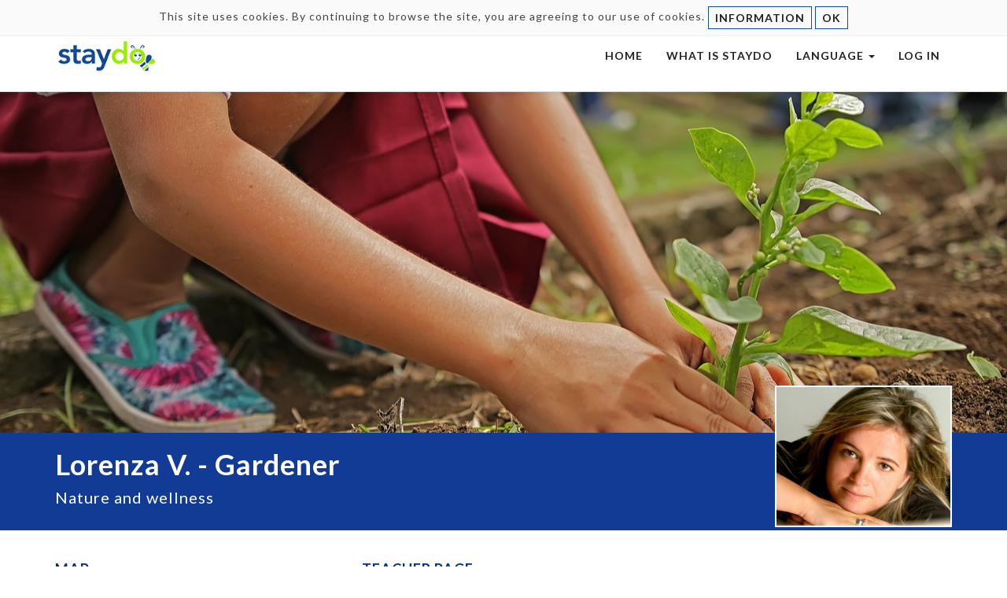

--- FILE ---
content_type: text/html; charset=UTF-8
request_url: https://www.staydo.it/en/istruttori/lorenza-v-giardiniera
body_size: 9400
content:
<!DOCTYPE html>
<html lang="it">
  <head>
    <meta charset="utf-8">
    <meta http-equiv="X-UA-Compatible" content="IE=edge">
    <meta name="viewport" content="width=device-width, initial-scale=1.0">
    <title>
  Lorenza V. - Gardener
</title>
    
  <meta name="keywords" content="">
  <meta name="description" content="">
  <meta property="og:url" content="https://www.staydo.it/en/istruttori/lorenza-v-giardiniera">
  <meta property="og:title" content="Lorenza V. - Gardener">
  <meta property="og:image" content="">
  <meta property="og:description" content="">

    <link href="https://fonts.googleapis.com/css?family=Lato:400,300,700,500,400italic,700italic" rel="stylesheet" type="text/css">
    <link rel="stylesheet" type="text/css" media="all" href="https://www.staydo.it/css/main.css?v7" />
    <!--[if lt IE 9]>
      <script src="https://www.staydo.it/js/html5.js"></script>
      <script src="https://www.staydo.it/js/respond.js"></script>
    <![endif]-->
    <!--[if lt IE 9]><link rel="stylesheet" type="text/css" media="all" href="https://www.staydo.it/css/main-ie8.css?v7" /><![endif]-->
    <link rel="shortcut icon" type="image/x-icon" href="https://www.staydo.it/favicon.ico" />
<script async src="//pagead2.googlesyndication.com/pagead/js/adsbygoogle.js"></script>
<script>
  (adsbygoogle = window.adsbygoogle || []).push({
    google_ad_client: "ca-pub-2330617366196859",
    enable_page_level_ads: true
  });
</script>
    
    <meta name="msvalidate.01" content="2513F8F9A9BE8A63D9084FC5441F08AE">
  </head>
  <body id="page-top" data-spy="scroll" data-target=".navbar-fixed-top">
    
      
      <nav class="navbar navbar-custom navbar-fixed-top" role="navigation">
                <div class="privacy-cookie">
          <div class="container-fluid">
            This site uses cookies. By continuing to browse the site, you are agreeing to our use of cookies. 
            <a href="https://www.staydo.it/en/privacy" class="btn btn-default">INFORMATION</a>
            <a href="#" data-behaviour="privacy-cookie-close" class="btn btn-default">OK</a>
          </div>
        </div>
                <div class="container">
          <div class="navbar-header">
            <button type="button" class="navbar-toggle" data-toggle="collapse" data-target=".navbar-main-collapse">
              <i class="fa fa-bars"></i>
            </button>
            <a class="navbar-brand page-scroll" href="https://www.staydo.it/en">
              <img src="https://www.staydo.it/images/logo.png" alt="StayDo!">
            </a>
          </div>
          
          <!-- Collect the nav links, forms, and other content for toggling -->
          <div class="collapse navbar-collapse navbar-right navbar-main-collapse">
            <ul class="nav navbar-nav">
              <!-- Hidden li included to remove active class from about link when scrolled up past about section -->
                                                        <li>
                                  <a href="/en">HOME</a>
                              </li>
                            <li>
                                  <a href="/#whatisstaydo">WHAT IS STAYDO</a>
                              </li>
                            <li>
                                  <a href="" class="dropdown-toggle" data-toggle="dropdown">
                    LANGUAGE <span class="caret"></span>
                  </a>
                  <ul class="dropdown-menu">
                                        <li>
                      <a href="/it">ITALIANO</a>
                    </li>
                                        <li>
                      <a href="/en">ENGLISH</a>
                    </li>
                    
                  </ul>
                              </li>
              
                                          <li>
                <a href="https://www.staydo.it/en/login">LOG IN</a>
              </li>
                          </ul>
          </div>
          <!-- /.navbar-collapse -->
          
        </div>
        <!-- /.container -->
      </nav>
      
  <div class="scheda-header">
    <div class="scheda-cover" style="background-image: url(https://www.staydo.it/assets/instructors/6f/10/1fee/16ab9067/6f101fee16ab9067248f9853ffd4cc24.jpg);">
            <div class="container">
        <div class="row">
          <div class="col-sm-12 text-right hidden-xs">
            <div class="carousel-scheda-logo">
                            <img src="https://www.staydo.it/assets/instructors/ba/50/b2c7/71b53af4/ba50b2c771b53af480a470f771c00039.jpg" alt="Lorenza V. - Gardener" class="scheda-logo">
            </div>
          </div>
        </div>
      </div>
          </div>
    <div class="scheda-titolo">
      <div class="container">
        <div class="row">
          <div class="col-sm-9">
            <h1 class="mt0 mb0">
              Lorenza V. - Gardener
              <small class="mt10 mb10">
                Nature and wellness
              </small>
            </h1>
          </div>
        </div>
      </div>
    </div>
  </div>
  <div class="container scheda-dettaglio mt20">
    <div class="row">
      <div class="col-sm-5 col-sm-push-4 mt20">
        <h4 class="mb20">TEACHER PAGE</h4>
                <dl class="dl-horizontal mt40">
          <dt>Category</dt>
          <dd>Nature and wellness</dd>
          <dt>Experience</dt>
          <dd>In 2006, after a moment of intense reflection on my creative skills, I had the big occasion to design my first garden. The passion for plants and gardens has always accompanied me, but I never imagined that one day it would have become my job.
I enrolled at the University of Agriculture and I started to have experience, keeping in order gardens and terraces in Turin and in the neighbourhood. 

The collaboration with experts taught me a lot, not only the secrets of nature, but also small craft and building works. Working in this field developed in me a big sense of challenge also on unfeminine tasks such as drive a truck, use chainsaws, brush cutters, tractors and much more. 

Today life and experiences led me to decide to live in the countryside, farm my land and continue to project web sites, graphics, gardens, houses and all that allows me to express my creativity fully.
I opened a nursery of old roses and I hold gardening courses for adults and children.</dd>
          <dt>spoken languages</dt>
          <dd>Italian, English, French</dd>
                  </dl>
                        <div class="mt60">
          <h4>member of</h4>
                    <div class="row">
            <div class="col-sm-4 mb20">
                            <a href="https://www.staydo.it/en/partner/il-trabucco">
                <img src="https://www.staydo.it/assets/partners/9e/23/8383/9ad7d1dc/9e2383839ad7d1dcc02da6397aa32798.jpg" alt="Il Trabucco" class="img-responsive">
              </a>
                          </div>
            <div class="col-sm-8 mb20">
              <h5 class="mt15 mb20">Il Trabucco</h5>
              <a href="https://www.staydo.it/en/partner/il-trabucco" class="btn btn-default">
                See partner network
              </a>
            </div>
          </div>
          
        </div>
              </div>
      <div class="col-sm-3 col-sm-push-4 mt20 text-center">
        <img src="https://www.staydo.it/images/icon-istruttore.png" class="img-responsive" alt="">
        <div class="mt10">
          <a href="https://www.staydo.it/en/richiedi-informazioni?instructor=32" class="btn btn-default btn-block" rel="popup">INFORMATION AND BOOKING</a>
        </div>
        <div class="mt10">
          <a href="/it/ricerca?instructor=32" class="btn btn-default btn-block">LOOK AT THE PLACES YOU CAN COMBINE WITH THIS TEACHER</a>
        </div>
        <div class="mt30">
          <div class="addthis_inline_share_toolbox"></div>
        </div>
      </div>
      <div class="col-sm-4 col-sm-pull-8 mt20">
        <h4 class="mb20">Map</h4>
        <p>Find facilities where you can try courses by this trainer</p>
        <div id="map"></div>
        <div id="carousel" class="carousel slide mt30" data-interval="3000">
          <div class="carousel-inner">
            
          </div>
                  </div>
      </div>
    </div>
  </div>
      <div class="container-gray mt60">
    <div class="container scheda-dettaglio">
      <h4 class="text-left mt0 mb0">List of courses provided by this trainer</h4>
            <div class="row">
        <div class="col-sm-8 mt20">
          <dl class="dl-horizontal mt20">
            <dt>Course title</dt>
            <dd>Educational Farm: letâ€™s learn the vegetable garden</dd>
            <dt>Description</dt>
            <dd>Gardening courses for children: enjoy contact with the earth, learn how to transplant the seedlings from the garden, recognize tree leaves and make a small herbarium, besides playing in the green.
<p>Children will learn to touch the ground and plant a seedling in a jar to take home and take care of.</p>
The course will last all day, so packed lunch is required. We offer welcome snacks and snacks in mid-afternoon, with homemade cakes and natural fruit juices!

<p>&nbsp;</p></dd>
            <dt>Duration</dt>
            <dd>7 hours</dd>
            <dt>Level</dt>
            <dd>All</dd>
            <dt>Participants (min-max)</dt>
            <dd>5 - 20</dd>
            <dt>Required tools</dt>
            <dd>Packed lunch, comfortable clothes, garden gloves</dd>
            <dt>Time slot</dt>
            <dd>10:00 - 17:00</dd>
          </dl>
          <a href="https://www.staydo.it/en/corsi/fattoria-didattica-impariamo-l-orto" class="btn btn-default">
            GO TO ACTIVITY PAGE
          </a>
        </div>
              </div>
            <div class="row">
        <div class="col-sm-8 mt20">
          <dl class="dl-horizontal mt20">
            <dt>Course title</dt>
            <dd>Growing and care of old roses - April/May/June</dd>
            <dt>Description</dt>
            <dd>Some roses have a certain sensitivity to diseases or to parasitic attacks. Don&rsquo;t be discouraged.
<p>All known pathologies can be addressed and treated.</p>
Appropriate culture techniques, basic good prevention with natural and organic substances and, if necessary, the application of specific phytosanitary remedies will allow your roses to stand out among all the flowers.

<p>This gardening course has the aim to give the necessary tools so that everyone can obtain from their plant the greater satisfaction, exalting bearing, vegetation and flowering.</p>
Course price includes lunch and coffee break.

<p>All participants will receive the handouts of the attended gardening course.</p>

<p>&nbsp;</p></dd>
            <dt>Duration</dt>
            <dd>1 days</dd>
            <dt>Level</dt>
            <dd>All</dd>
            <dt>Participants (min-max)</dt>
            <dd>5 - 20</dd>
            <dt>Required tools</dt>
            <dd>Gloves and pruning shears</dd>
            <dt>Time slot</dt>
            <dd>10:00 - 18:00</dd>
          </dl>
          <a href="https://www.staydo.it/en/corsi/coltivazione-cura-rose-antiche" class="btn btn-default">
            GO TO ACTIVITY PAGE
          </a>
        </div>
                <div class="col-sm-4 mt40">
          <a href="https://www.staydo.it/assets/courses/42/79/de68/173c64e3/4279de68173c64e34ed5241418ffd955.png" rel="gallery">
            <img src="https://www.staydo.it/assets/courses/42/79/de68/173c64e3/4279de68173c64e34ed5241418ffd955.png" class="img-responsive" alt="Growing and care of old roses - April/May/June">
          </a>
        </div>
              </div>
            <div class="row">
        <div class="col-sm-8 mt20">
          <dl class="dl-horizontal mt20">
            <dt>Course title</dt>
            <dd>Theoretical and practical course of pruning  old roses - afternoon module</dd>
            <dt>Description</dt>
            <dd>The aim of the course of pruning old roses is to give all useful tools (theoretical and practical with scissors in the hand) to intervene on your roses, to discover the difference between several types of roses and consequently the different needed pruning operations.
<p>We will explore the choice of the place more suitable for planting based on the characteristics of growth and development, soil and exposure.</p>
Course price includes snack.

<p>All participants will receive the handouts of the attended course.</p>

<p>&nbsp;</p></dd>
            <dt>Duration</dt>
            <dd>4 hours</dd>
            <dt>Level</dt>
            <dd>All</dd>
            <dt>Participants (min-max)</dt>
            <dd>3 - 20</dd>
            <dt>Required tools</dt>
            <dd>Gloves and shears</dd>
            <dt>Time slot</dt>
            <dd>14:00 - 18:00</dd>
          </dl>
          <a href="https://www.staydo.it/en/corsi/corso-potatura-rose" class="btn btn-default">
            GO TO ACTIVITY PAGE
          </a>
        </div>
              </div>
            <div class="row">
        <div class="col-sm-8 mt20">
          <dl class="dl-horizontal mt20">
            <dt>Course title</dt>
            <dd>Theoretical and practical course of pruning  old roses - February/March</dd>
            <dt>Description</dt>
            <dd>The aim of the course of pruning old roses is to give all useful tools (theoretical and practical with scissors in the hand) to intervene on your roses, to discover the difference between several types of roses and consequently the different needed pruning operations.
<p>We will explore the choice of the place more suitable for planting based on the characteristics of growth and development, soil and exposure.</p>
Course price includes lunch and coffee break.

<p>All participants will receive the handouts of the attended course.</p>

<p>&nbsp;</p></dd>
            <dt>Duration</dt>
            <dd>8 hours</dd>
            <dt>Level</dt>
            <dd>All</dd>
            <dt>Participants (min-max)</dt>
            <dd>5 - 20</dd>
            <dt>Required tools</dt>
            <dd>Gloves and shears</dd>
            <dt>Time slot</dt>
            <dd>10:00 - 18:00</dd>
          </dl>
          <a href="https://www.staydo.it/en/corsi/corso-teorico-pratico-di-potatura" class="btn btn-default">
            GO TO ACTIVITY PAGE
          </a>
        </div>
                <div class="col-sm-4 mt40">
          <a href="https://www.staydo.it/assets/courses/93/6a/b55f/42099414/936ab55f420994145aa1b2c3e1cfc57f.jpg" rel="gallery">
            <img src="https://www.staydo.it/assets/courses/93/6a/b55f/42099414/936ab55f420994145aa1b2c3e1cfc57f.jpg" class="img-responsive" alt="Theoretical and practical course of pruning  old roses - February/March">
          </a>
        </div>
              </div>
      
    </div>
  </div>
  
      
      
      <footer>
        <div class="container">
          <div class="row">
                                    
                        <div class="col-sm-2 xs-6">
              <strong>FOLLOW US ON</strong>
              <ul class="list-unstyled mt20">
                <li>
                  <a href="https://www.facebook.com/StayDo/" rel="external" class="social"><i class="fa fa-facebook"></i></a>
                </li>
              </ul>
            </div>
            <div class="col-sm-2 xs-6">
              <strong>SCARICA L'APP</strong>
              <div class="mt20">
                <a href="https://itunes.apple.com/us/app/staydo/id1218727068"><img src="https://www.staydo.it/images/app-store-logo.png?v1" alt="Apple Store" class="img-responsive"></a>
              </div>
              <div class="mt5">
                <a href="https://play.google.com/store/apps/details?id=it.staydo.app&hl=it"><img src="https://www.staydo.it/images/google-store-logo.png?v2" alt="Google Play" class="img-responsive"></a>
              </div>
            </div>
          </div>
          <hr>
          <div class="text-center copyright mt10">
            &copy; StayDo s.r.l.s. sole proprietorship. Full paid-up capital 7.500€<br>Tax code and VAT no. 11546430015. All rights reserved.
          </div>
        </div>
      </footer>
      
    
    <script type="text/javascript" src="https://www.staydo.it/js/main.js?v7"></script>
    <script type="text/javascript" src="https://www.staydo.it/js/translations.js?v7"></script>
    <script type="text/javascript" src="https://www.staydo.it/js/ckeditor/ckeditor.js"></script>
    <script type="text/javascript" src="https://www.staydo.it/js/ckeditor/adapters/jquery.js"></script>
    <script type="text/javascript" src="https://maps.googleapis.com/maps/api/js?sensor=false&language=it&region=IT&key=AIzaSyCK3PWUN4ayL62_kEOKys8EaDq7QcfD894"></script>
    <script type="text/javascript" src="https://dme0ih8comzn4.cloudfront.net/js/feather.js"></script>
    <script type="text/javascript" src="https://www.google.com/recaptcha/api.js"></script>
    <script type="text/javascript" src="//s7.addthis.com/js/300/addthis_widget.js#pubid=ra-5815b07b7446bfb6"></script> 
    <script>
      window.StayDo = window.StayDo || {};
      window.StayDo.base_url = 'https://www.staydo.it/en';
      window.StayDo.user_id = null;
    </script>
    
      <script type="text/javascript">
    $(function (e) {
       var map = new google.maps.Map(document.getElementById('map'), {
                center: new google.maps.LatLng(45.038482000000, 8.220915000000)
              , mapTypeId: google.maps.MapTypeId.ROADMAP
              , zoom: 8
           })
              var marker_0 = new google.maps.Marker({
                position: new google.maps.LatLng(45.04978000, 8.07537000)
              , map: map
              , icon: 'https://www.staydo.it/images/marker-place.png'
           })
       var infowindow_0 = new google.maps.InfoWindow({
         content: "<strong>L'ACINO D'UVA | WINE FARMHOUSE IN MONFERRATO<\/strong><br>Localit\u00c3\u00a0 Vallera 4<br>Cunico (AT)<br><a href=\"https:\/\/www.staydo.it\/en\/strutture\/lacino-duva\" class=\"btn btn-default btn-xs mt5\" target=\"_blank\">Vai alla struttura<\/a>"
       });
       marker_0.addListener('click', function (obj) {
         return function() {
           // self.location.href = 'https://www.staydo.it/en/strutture/lacino-duva';
           infowindow_0.open(map, marker_0);
         }
       }(marker_0));
              var marker_1 = new google.maps.Marker({
                position: new google.maps.LatLng(44.97888810, 8.36128410)
              , map: map
              , icon: 'https://www.staydo.it/images/marker-place.png'
           })
       var infowindow_1 = new google.maps.InfoWindow({
         content: "<strong>I GRAPPOLI DIVINI | VIARIGI (ASTI) | MONFERRATO | PIEDMONT<\/strong><br>Via Calvi 26<br>Viarigi (AT)<br><a href=\"https:\/\/www.staydo.it\/en\/strutture\/i-grappoli-divini\" class=\"btn btn-default btn-xs mt5\" target=\"_blank\">Vai alla struttura<\/a>"
       });
       marker_1.addListener('click', function (obj) {
         return function() {
           // self.location.href = 'https://www.staydo.it/en/strutture/i-grappoli-divini';
           infowindow_1.open(map, marker_1);
         }
       }(marker_1));
              var marker_2 = new google.maps.Marker({
                position: new google.maps.LatLng(45.03848200, 8.22091500)
              , map: map
              , icon: 'https://www.staydo.it/images/marker-place.png'
           })
       var infowindow_2 = new google.maps.InfoWindow({
         content: "<strong>CASCINA VICENTINI<\/strong><br>Via San Pietro 23<br>Alfiano Natta (AL)<br><a href=\"https:\/\/www.staydo.it\/en\/strutture\/cascina-vicentini\" class=\"btn btn-default btn-xs mt5\" target=\"_blank\">Vai alla struttura<\/a>"
       });
       marker_2.addListener('click', function (obj) {
         return function() {
           // self.location.href = 'https://www.staydo.it/en/strutture/cascina-vicentini';
           infowindow_2.open(map, marker_2);
         }
       }(marker_2));
              var marker_3 = new google.maps.Marker({
                position: new google.maps.LatLng(45.04000130, 8.22075530)
              , map: map
              , icon: 'https://www.staydo.it/images/marker-place.png'
           })
       var infowindow_3 = new google.maps.InfoWindow({
         content: "<strong>CASA ROVELLI<\/strong><br>Via San Pietro 15<br>Alfiano Natta (AL)<br><a href=\"https:\/\/www.staydo.it\/en\/strutture\/casa-rovelli\" class=\"btn btn-default btn-xs mt5\" target=\"_blank\">Vai alla struttura<\/a>"
       });
       marker_3.addListener('click', function (obj) {
         return function() {
           // self.location.href = 'https://www.staydo.it/en/strutture/casa-rovelli';
           infowindow_3.open(map, marker_3);
         }
       }(marker_3));
              var marker_4 = new google.maps.Marker({
                position: new google.maps.LatLng(45.04566800, 8.22963000)
              , map: map
              , icon: 'https://www.staydo.it/images/marker-place.png'
           })
       var infowindow_4 = new google.maps.InfoWindow({
         content: "<strong>PET AND BREAKFAST<\/strong><br>strada Zonchetto Crova 5<br>Moncalvo (AT)<br><a href=\"https:\/\/www.staydo.it\/en\/strutture\/pet-and-breakfast\" class=\"btn btn-default btn-xs mt5\" target=\"_blank\">Vai alla struttura<\/a>"
       });
       marker_4.addListener('click', function (obj) {
         return function() {
           // self.location.href = 'https://www.staydo.it/en/strutture/pet-and-breakfast';
           infowindow_4.open(map, marker_4);
         }
       }(marker_4));
              var marker_5 = new google.maps.Marker({
                position: new google.maps.LatLng(45.04706050, 8.19861280)
              , map: map
              , icon: 'https://www.staydo.it/images/marker-place.png'
           })
       var infowindow_5 = new google.maps.InfoWindow({
         content: "<strong>RELAIS DU SILENCE - CASTLE OF RAZZANO<\/strong><br>Frazione Casarello<br>Alfiano Natta (AL)<br><a href=\"https:\/\/www.staydo.it\/en\/strutture\/relais-du-silence-castello-di-razzano\" class=\"btn btn-default btn-xs mt5\" target=\"_blank\">Vai alla struttura<\/a>"
       });
       marker_5.addListener('click', function (obj) {
         return function() {
           // self.location.href = 'https://www.staydo.it/en/strutture/relais-du-silence-castello-di-razzano';
           infowindow_5.open(map, marker_5);
         }
       }(marker_5));
              var marker_6 = new google.maps.Marker({
                position: new google.maps.LatLng(45.05965500, 8.17686990)
              , map: map
              , icon: 'https://www.staydo.it/images/marker-place.png'
           })
       var infowindow_6 = new google.maps.InfoWindow({
         content: "<strong>AZIENDA AGRICOLA GAROGLIO DAVIDE | VILLADEATI (AL)<\/strong><br>Via Vittorio Emanuele III 2<br>Villadeati (AL)<br><a href=\"https:\/\/www.staydo.it\/en\/strutture\/azienda-agricola-garogliodavide-villadeati-al\" class=\"btn btn-default btn-xs mt5\" target=\"_blank\">Vai alla struttura<\/a>"
       });
       marker_6.addListener('click', function (obj) {
         return function() {
           // self.location.href = 'https://www.staydo.it/en/strutture/azienda-agricola-garogliodavide-villadeati-al';
           infowindow_6.open(map, marker_6);
         }
       }(marker_6));
              var marker_7 = new google.maps.Marker({
                position: new google.maps.LatLng(45.07220800, 8.16964800)
              , map: map
              , icon: 'https://www.staydo.it/images/marker-place.png'
           })
       var infowindow_7 = new google.maps.InfoWindow({
         content: "<strong>B&B MONFERRATO LA CASA SUI TETTI<\/strong><br>Via Vittorio Veneto 4<br>Villadeati (AL)<br><a href=\"https:\/\/www.staydo.it\/en\/strutture\/b-b-monferrato-la-casa-sui-tetti\" class=\"btn btn-default btn-xs mt5\" target=\"_blank\">Vai alla struttura<\/a>"
       });
       marker_7.addListener('click', function (obj) {
         return function() {
           // self.location.href = 'https://www.staydo.it/en/strutture/b-b-monferrato-la-casa-sui-tetti';
           infowindow_7.open(map, marker_7);
         }
       }(marker_7));
              var marker_8 = new google.maps.Marker({
                position: new google.maps.LatLng(45.00477710, 8.16830690)
              , map: map
              , icon: 'https://www.staydo.it/images/marker-place.png'
           })
       var infowindow_8 = new google.maps.InfoWindow({
         content: "<strong>LA CASA DELL'ARCHITETTO<\/strong><br>Localit\u00c3\u00a0 Bellaria 3<br>Frinco (AT)<br><a href=\"https:\/\/www.staydo.it\/en\/strutture\/la-casa-dell-architetto\" class=\"btn btn-default btn-xs mt5\" target=\"_blank\">Vai alla struttura<\/a>"
       });
       marker_8.addListener('click', function (obj) {
         return function() {
           // self.location.href = 'https://www.staydo.it/en/strutture/la-casa-dell-architetto';
           infowindow_8.open(map, marker_8);
         }
       }(marker_8));
              var marker_9 = new google.maps.Marker({
                position: new google.maps.LatLng(45.05460000, 8.30186510)
              , map: map
              , icon: 'https://www.staydo.it/images/marker-place.png'
           })
       var infowindow_9 = new google.maps.InfoWindow({
         content: "<strong>CASCINA ROSA B&B<\/strong><br>Viale Pininfarina 33<br>Grazzano Badoglio (AT)<br><a href=\"https:\/\/www.staydo.it\/en\/strutture\/cascina-rosa-b-b\" class=\"btn btn-default btn-xs mt5\" target=\"_blank\">Vai alla struttura<\/a>"
       });
       marker_9.addListener('click', function (obj) {
         return function() {
           // self.location.href = 'https://www.staydo.it/en/strutture/cascina-rosa-b-b';
           infowindow_9.open(map, marker_9);
         }
       }(marker_9));
              var marker_10 = new google.maps.Marker({
                position: new google.maps.LatLng(45.09527830, 8.27370900)
              , map: map
              , icon: 'https://www.staydo.it/images/marker-place.png'
           })
       var infowindow_10 = new google.maps.InfoWindow({
         content: "<strong>TENUTA TENAGLIA | AZIENDA VITIVINICOLA E AGRITURISMO<\/strong><br>Strada Santuario di Crea, 5<br>Serralunga di Crea (AL)<br><a href=\"https:\/\/www.staydo.it\/en\/strutture\/tenuta-la-tenaglia\" class=\"btn btn-default btn-xs mt5\" target=\"_blank\">Vai alla struttura<\/a>"
       });
       marker_10.addListener('click', function (obj) {
         return function() {
           // self.location.href = 'https://www.staydo.it/en/strutture/tenuta-la-tenaglia';
           infowindow_10.open(map, marker_10);
         }
       }(marker_10));
              var marker_11 = new google.maps.Marker({
                position: new google.maps.LatLng(45.00509920, 8.13500300)
              , map: map
              , icon: 'https://www.staydo.it/images/marker-place.png'
           })
       var infowindow_11 = new google.maps.InfoWindow({
         content: "<strong>LA DELINA<\/strong><br>Via Cavour 8<br>Villa San Secondo (AT)<br><a href=\"https:\/\/www.staydo.it\/en\/strutture\/la-delina\" class=\"btn btn-default btn-xs mt5\" target=\"_blank\">Vai alla struttura<\/a>"
       });
       marker_11.addListener('click', function (obj) {
         return function() {
           // self.location.href = 'https://www.staydo.it/en/strutture/la-delina';
           infowindow_11.open(map, marker_11);
         }
       }(marker_11));
              var marker_12 = new google.maps.Marker({
                position: new google.maps.LatLng(45.10160100, 8.30841270)
              , map: map
              , icon: 'https://www.staydo.it/images/marker-place.png'
           })
       var infowindow_12 = new google.maps.InfoWindow({
         content: "<strong>SALUMIFICIO MIGLIETTA | SERRALUNGA DI CREA (AL) | SALUMI TIPICI DEL MONFERRATO<\/strong><br>Via Distilleria 5<br>Serralunga di Crea (AL)<br><a href=\"https:\/\/www.staydo.it\/en\/strutture\/salumificio-miglietta-serralungadicrea-salumi-monferrato\" class=\"btn btn-default btn-xs mt5\" target=\"_blank\">Vai alla struttura<\/a>"
       });
       marker_12.addListener('click', function (obj) {
         return function() {
           // self.location.href = 'https://www.staydo.it/en/strutture/salumificio-miglietta-serralungadicrea-salumi-monferrato';
           infowindow_12.open(map, marker_12);
         }
       }(marker_12));
              var marker_13 = new google.maps.Marker({
                position: new google.maps.LatLng(45.06741160, 8.09764810)
              , map: map
              , icon: 'https://www.staydo.it/images/marker-place.png'
           })
       var infowindow_13 = new google.maps.InfoWindow({
         content: "<strong>IL TRABUCCO MONTIGLIO<\/strong><br>Piazza Umberto I, 1<br>Montiglio Monferrato (AT)<br><a href=\"https:\/\/www.staydo.it\/en\/strutture\/il-trabucco-montiglio\" class=\"btn btn-default btn-xs mt5\" target=\"_blank\">Vai alla struttura<\/a>"
       });
       marker_13.addListener('click', function (obj) {
         return function() {
           // self.location.href = 'https://www.staydo.it/en/strutture/il-trabucco-montiglio';
           infowindow_13.open(map, marker_13);
         }
       }(marker_13));
              var marker_14 = new google.maps.Marker({
                position: new google.maps.LatLng(44.95534610, 8.12451440)
              , map: map
              , icon: 'https://www.staydo.it/images/marker-place.png'
           })
       var infowindow_14 = new google.maps.InfoWindow({
         content: "<strong>GOLF & RELAIS FEUDO D'ASTI<\/strong><br>Frazione Mombarone 160<br>Asti (AT)<br><a href=\"https:\/\/www.staydo.it\/en\/strutture\/golf-relais-feudo-d-asti\" class=\"btn btn-default btn-xs mt5\" target=\"_blank\">Vai alla struttura<\/a>"
       });
       marker_14.addListener('click', function (obj) {
         return function() {
           // self.location.href = 'https://www.staydo.it/en/strutture/golf-relais-feudo-d-asti';
           infowindow_14.open(map, marker_14);
         }
       }(marker_14));
              var marker_15 = new google.maps.Marker({
                position: new google.maps.LatLng(45.03965970, 8.37644930)
              , map: map
              , icon: 'https://www.staydo.it/images/marker-place.png'
           })
       var infowindow_15 = new google.maps.InfoWindow({
         content: "<strong>CASCINA GASPARDA | OLIVOLA (AL) MONFERRATO<\/strong><br>Via Gasparda 6<br>Olivola (AL)<br><a href=\"https:\/\/www.staydo.it\/en\/strutture\/cascina-gasparda-olivola-al-monferrato\" class=\"btn btn-default btn-xs mt5\" target=\"_blank\">Vai alla struttura<\/a>"
       });
       marker_15.addListener('click', function (obj) {
         return function() {
           // self.location.href = 'https://www.staydo.it/en/strutture/cascina-gasparda-olivola-al-monferrato';
           infowindow_15.open(map, marker_15);
         }
       }(marker_15));
              var marker_16 = new google.maps.Marker({
                position: new google.maps.LatLng(44.98267790, 8.35530380)
              , map: map
              , icon: 'https://www.staydo.it/images/marker-place.png'
           })
       var infowindow_16 = new google.maps.InfoWindow({
         content: "<strong>LOCANDA DEL MONACONE | RISTORANTE, B&B E LOCATION PER EVENTI<\/strong><br>Via Roma 12<br>Viarigi (AT)<br><a href=\"https:\/\/www.staydo.it\/en\/strutture\/locanda-del-monacone\" class=\"btn btn-default btn-xs mt5\" target=\"_blank\">Vai alla struttura<\/a>"
       });
       marker_16.addListener('click', function (obj) {
         return function() {
           // self.location.href = 'https://www.staydo.it/en/strutture/locanda-del-monacone';
           infowindow_16.open(map, marker_16);
         }
       }(marker_16));
              var marker_17 = new google.maps.Marker({
                position: new google.maps.LatLng(44.99317580, 8.37802090)
              , map: map
              , icon: 'https://www.staydo.it/images/marker-place.png'
           })
       var infowindow_17 = new google.maps.InfoWindow({
         content: "<strong>MAZZETTI D'ALTAVILLA | DISTILLATORI DAL 1846 | GRAPPA TOUR&TASTING<\/strong><br>Viale Unit\u00c3\u00a0 d'Italia 2<br>Altavilla Monferrato (AL)<br><a href=\"https:\/\/www.staydo.it\/en\/strutture\/mazzettidaltavilla-distillatori1846-grappa-tour-tasting\" class=\"btn btn-default btn-xs mt5\" target=\"_blank\">Vai alla struttura<\/a>"
       });
       marker_17.addListener('click', function (obj) {
         return function() {
           // self.location.href = 'https://www.staydo.it/en/strutture/mazzettidaltavilla-distillatori1846-grappa-tour-tasting';
           infowindow_17.open(map, marker_17);
         }
       }(marker_17));
              var marker_18 = new google.maps.Marker({
                position: new google.maps.LatLng(45.05500540, 8.05102520)
              , map: map
              , icon: 'https://www.staydo.it/images/marker-place.png'
           })
       var infowindow_18 = new google.maps.InfoWindow({
         content: "<strong>LA CASA DELLE CARAMELLE<\/strong><br>Via Cardinal Massaia 4<br>Piov\u00c3\u00a0 Massaia (AT)<br><a href=\"https:\/\/www.staydo.it\/en\/strutture\/la-casa-delle-caramelle\" class=\"btn btn-default btn-xs mt5\" target=\"_blank\">Vai alla struttura<\/a>"
       });
       marker_18.addListener('click', function (obj) {
         return function() {
           // self.location.href = 'https://www.staydo.it/en/strutture/la-casa-delle-caramelle';
           infowindow_18.open(map, marker_18);
         }
       }(marker_18));
              var marker_19 = new google.maps.Marker({
                position: new google.maps.LatLng(45.15926380, 8.19300280)
              , map: map
              , icon: 'https://www.staydo.it/images/marker-place.png'
           })
       var infowindow_19 = new google.maps.InfoWindow({
         content: "<strong>CASTELLO DI GABIANO | SOGGIORNI E DEGUSTAZIONE VINI NEL MONFERRATO<\/strong><br>Via San Defendente 2<br>Gabiano (AL)<br><a href=\"https:\/\/www.staydo.it\/en\/strutture\/castellodigabiano-soggiorni-e-degustazionevini-monferrato\" class=\"btn btn-default btn-xs mt5\" target=\"_blank\">Vai alla struttura<\/a>"
       });
       marker_19.addListener('click', function (obj) {
         return function() {
           // self.location.href = 'https://www.staydo.it/en/strutture/castellodigabiano-soggiorni-e-degustazionevini-monferrato';
           infowindow_19.open(map, marker_19);
         }
       }(marker_19));
              var marker_20 = new google.maps.Marker({
                position: new google.maps.LatLng(45.15856920, 8.27243850)
              , map: map
              , icon: 'https://www.staydo.it/images/marker-place.png'
           })
       var infowindow_20 = new google.maps.InfoWindow({
         content: "<strong>CA' SAN SEBASTIANO WINE RESORT<\/strong><br>Via Ombra 10\/12<br>Camino (AL)<br><a href=\"https:\/\/www.staydo.it\/en\/strutture\/ca-san-sebastiano-wine-resort\" class=\"btn btn-default btn-xs mt5\" target=\"_blank\">Vai alla struttura<\/a>"
       });
       marker_20.addListener('click', function (obj) {
         return function() {
           // self.location.href = 'https://www.staydo.it/en/strutture/ca-san-sebastiano-wine-resort';
           infowindow_20.open(map, marker_20);
         }
       }(marker_20));
              var marker_21 = new google.maps.Marker({
                position: new google.maps.LatLng(45.01262200, 8.39888300)
              , map: map
              , icon: 'https://www.staydo.it/images/marker-place.png'
           })
       var infowindow_21 = new google.maps.InfoWindow({
         content: "<strong>AZIENDA VITIVINICOLA ORESTE BUZIO | VIGNALE MONFERRATO (AL)<\/strong><br>Via Piave 13<br>Vignale Monferrato (AL)<br><a href=\"https:\/\/www.staydo.it\/en\/strutture\/azienda-vitivinicola-oreste-buzio-vignalemonferrato\" class=\"btn btn-default btn-xs mt5\" target=\"_blank\">Vai alla struttura<\/a>"
       });
       marker_21.addListener('click', function (obj) {
         return function() {
           // self.location.href = 'https://www.staydo.it/en/strutture/azienda-vitivinicola-oreste-buzio-vignalemonferrato';
           infowindow_21.open(map, marker_21);
         }
       }(marker_21));
              var marker_22 = new google.maps.Marker({
                position: new google.maps.LatLng(45.00989900, 8.39965500)
              , map: map
              , icon: 'https://www.staydo.it/images/marker-place.png'
           })
       var infowindow_22 = new google.maps.InfoWindow({
         content: "<strong>TRATTORIA PANORAMICA SARROC & LOCANDA IL CORTILE<\/strong><br>Via Evasio Rossi 14<br>Vignale Monferrato (AL)<br><a href=\"https:\/\/www.staydo.it\/en\/strutture\/trattoria-panoramica-sarroc-e-locanda\" class=\"btn btn-default btn-xs mt5\" target=\"_blank\">Vai alla struttura<\/a>"
       });
       marker_22.addListener('click', function (obj) {
         return function() {
           // self.location.href = 'https://www.staydo.it/en/strutture/trattoria-panoramica-sarroc-e-locanda';
           infowindow_22.open(map, marker_22);
         }
       }(marker_22));
              var marker_23 = new google.maps.Marker({
                position: new google.maps.LatLng(45.08485960, 8.04849250)
              , map: map
              , icon: 'https://www.staydo.it/images/marker-place.png'
           })
       var infowindow_23 = new google.maps.InfoWindow({
         content: "<strong>CASCINA ROSENGANA<\/strong><br>Via Liprandi 50<br>Cocconato (AT)<br><a href=\"https:\/\/www.staydo.it\/en\/strutture\/cascina-rosengana\" class=\"btn btn-default btn-xs mt5\" target=\"_blank\">Vai alla struttura<\/a>"
       });
       marker_23.addListener('click', function (obj) {
         return function() {
           // self.location.href = 'https://www.staydo.it/en/strutture/cascina-rosengana';
           infowindow_23.open(map, marker_23);
         }
       }(marker_23));
              var marker_24 = new google.maps.Marker({
                position: new google.maps.LatLng(44.90608930, 8.18996640)
              , map: map
              , icon: 'https://www.staydo.it/images/marker-place.png'
           })
       var infowindow_24 = new google.maps.InfoWindow({
         content: "<strong>L'AIRONE A.S.D.<\/strong><br>Via Duca d'Aosta 13<br>Asti (AT)<br><a href=\"https:\/\/www.staydo.it\/en\/strutture\/l-airone-a-s-d\" class=\"btn btn-default btn-xs mt5\" target=\"_blank\">Vai alla struttura<\/a>"
       });
       marker_24.addListener('click', function (obj) {
         return function() {
           // self.location.href = 'https://www.staydo.it/en/strutture/l-airone-a-s-d';
           infowindow_24.open(map, marker_24);
         }
       }(marker_24));
       
    })
  </script>
  
        
    <script>
      (function(i,s,o,g,r,a,m){i['GoogleAnalyticsObject']=r;i[r]=i[r]||function(){
      (i[r].q=i[r].q||[]).push(arguments)},i[r].l=1*new Date();a=s.createElement(o),
      m=s.getElementsByTagName(o)[0];a.async=1;a.src=g;m.parentNode.insertBefore(a,m)
      })(window,document,'script','//www.google-analytics.com/analytics.js','ga');
      ga('create', 'UA-76030603-1', 'auto');
      ga('send', 'pageview');
    </script>
    <script type="text/javascript">
      var _paq = _paq || [];
      _paq.push(["setCookieDomain", "*.staydo.it"]);
      _paq.push(["setDomains", ["*.staydo.it"]]);
      _paq.push(['trackPageView']);
      _paq.push(['enableLinkTracking']);
      (function() {
        var u="//analytics.fmail1.com/";
        _paq.push(['setTrackerUrl', u+'piwik.php']);
        _paq.push(['setSiteId', '20']);
        var d=document, g=d.createElement('script'), s=d.getElementsByTagName('script')[0];
        g.type='text/javascript'; g.async=true; g.defer=true; g.src=u+'piwik.js'; s.parentNode.insertBefore(g,s);
      })();
    </script>
    <noscript><p><img src="//analytics.fmail1.com/piwik.php?idsite=20" style="border:0;" alt="" /></p></noscript>
    
      </body>
</html>


--- FILE ---
content_type: text/html; charset=utf-8
request_url: https://www.google.com/recaptcha/api2/aframe
body_size: -86
content:
<!DOCTYPE HTML><html><head><meta http-equiv="content-type" content="text/html; charset=UTF-8"></head><body><script nonce="6CK9Rf7gtgDk4GPlSn1siA">/** Anti-fraud and anti-abuse applications only. See google.com/recaptcha */ try{var clients={'sodar':'https://pagead2.googlesyndication.com/pagead/sodar?'};window.addEventListener("message",function(a){try{if(a.source===window.parent){var b=JSON.parse(a.data);var c=clients[b['id']];if(c){var d=document.createElement('img');d.src=c+b['params']+'&rc='+(localStorage.getItem("rc::a")?sessionStorage.getItem("rc::b"):"");window.document.body.appendChild(d);sessionStorage.setItem("rc::e",parseInt(sessionStorage.getItem("rc::e")||0)+1);localStorage.setItem("rc::h",'1768805392350');}}}catch(b){}});window.parent.postMessage("_grecaptcha_ready", "*");}catch(b){}</script></body></html>

--- FILE ---
content_type: text/plain
request_url: https://www.google-analytics.com/j/collect?v=1&_v=j102&a=977498214&t=pageview&_s=1&dl=https%3A%2F%2Fwww.staydo.it%2Fen%2Fistruttori%2Florenza-v-giardiniera&ul=en-us%40posix&dt=Lorenza%20V.%20-%20Gardener&sr=1280x720&vp=1280x720&_u=IEBAAEABAAAAACAAI~&jid=1775217496&gjid=543788008&cid=2022557662.1768805391&tid=UA-76030603-1&_gid=1907333270.1768805391&_r=1&_slc=1&z=199544157
body_size: -449
content:
2,cG-XEXJ2VFZ72

--- FILE ---
content_type: text/javascript; charset="UTF8"
request_url: https://www.staydo.it/js/translations.js?v7
body_size: 188
content:
window.StayDo = window.StayDo || {};
window.StayDo.translations = {"favourites-likes-singular":"Piace a <%= count %> persona","favourites-likes":"Piace a <%= count %> persone"};